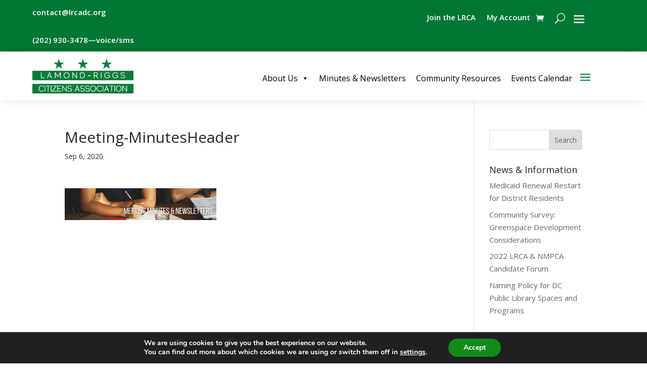

--- FILE ---
content_type: text/css
request_url: https://lrcadc.org/wp-content/et-cache/673/et-core-unified-cpt-tb-4956-tb-781-deferred-673.min.css?ver=1760150866
body_size: 1001
content:
.et_pb_section_10000.et_pb_section,.et_pb_column_10001,.et_pb_column_10002{padding-top:0px;padding-bottom:0px}.et_pb_row_10000,body #page-container .et-db #et-boc .et-l .et_pb_row_10000.et_pb_row,body.et_pb_pagebuilder_layout.single #page-container #et-boc .et-l .et_pb_row_10000.et_pb_row,body.et_pb_pagebuilder_layout.single.et_full_width_page #page-container .et_pb_row_10000.et_pb_row,.et_pb_video_10000{width:100%}.et_pb_video_10000 .et_pb_video_overlay .et_pb_video_play{color:RGBA(255,255,255,0)}.et_pb_video_10000 .et_pb_video_overlay_hover:hover{background-color:RGBA(255,255,255,0)}.et_pb_section_10001.et_pb_section{padding-top:30px;padding-bottom:30px}.et_pb_row_10001.et_pb_row{padding-top:0px!important;padding-bottom:0px!important;margin-top:0px!important;margin-bottom:0px!important;padding-top:0px;padding-bottom:0px}.et_pb_row_10001,body #page-container .et-db #et-boc .et-l .et_pb_row_10001.et_pb_row,body.et_pb_pagebuilder_layout.single #page-container #et-boc .et-l .et_pb_row_10001.et_pb_row,body.et_pb_pagebuilder_layout.single.et_full_width_page #page-container .et_pb_row_10001.et_pb_row{width:71%;max-width:1920px}.et_pb_text_10000{border-width:5px;border-style:double;border-color:#017f35;padding-top:3px!important;padding-right:4px!important;padding-bottom:3px!important;padding-left:4px!important}body #page-container .et_pb_section .et_pb_button_10000{color:#FFFFFF!important;border-radius:30px;font-size:19px;background-color:#e09900}body #page-container .et_pb_section .et_pb_button_10000:after{font-size:1.6em}body.et_button_custom_icon #page-container .et_pb_button_10000:after{font-size:19px}.et_pb_button_10000,.et_pb_button_10000:after,.et_pb_button_10001,.et_pb_button_10001:after{transition:all 300ms ease 0ms}.et_pb_image_10000,.et_pb_image_10002,.et_pb_image_10003{text-align:center}.et_pb_text_10001{font-size:17px;padding-bottom:20px!important}.et_pb_text_10001 h4,.et_pb_text_10001 h6{color:#007733!important}.et_pb_image_10001{padding-top:2px;margin-bottom:0px!important;text-align:center}.et_pb_text_10002{font-size:17px;margin-bottom:-6px!important}.et_pb_section_10002.et_pb_section{background-color:#eaeaea!important}.et_pb_row_10002,body #page-container .et-db #et-boc .et-l .et_pb_row_10002.et_pb_row,body.et_pb_pagebuilder_layout.single #page-container #et-boc .et-l .et_pb_row_10002.et_pb_row,body.et_pb_pagebuilder_layout.single.et_full_width_page #page-container .et_pb_row_10002.et_pb_row,.et_pb_row_10003,body #page-container .et-db #et-boc .et-l .et_pb_row_10003.et_pb_row,body.et_pb_pagebuilder_layout.single #page-container #et-boc .et-l .et_pb_row_10003.et_pb_row,body.et_pb_pagebuilder_layout.single.et_full_width_page #page-container .et_pb_row_10003.et_pb_row{max-width:1920px}.et_pb_image_10002 .et_overlay:before,.et_pb_image_10004 .et_overlay:before,.et_pb_image_10005 .et_overlay:before{color:#017f35!important}.et_pb_image_10004{padding-top:4px;margin-top:-1px!important;margin-bottom:16px!important;text-align:center}.et_pb_image_10005{padding-top:4px;text-align:center}body #page-container .et_pb_section .et_pb_button_10001{color:#FFFFFF!important;border-radius:30px;background-color:#007733}body #page-container .et_pb_section .et_pb_button_10001,body #page-container .et_pb_section .et_pb_button_10001:hover{padding:0.3em 1em!important}body #page-container .et_pb_section .et_pb_button_10001:before,body #page-container .et_pb_section .et_pb_button_10001:after{display:none!important}body #page-container .et_pb_section .et_pb_button_10001:hover{background-image:initial;background-color:#e09900}.et_pb_button_10001{transition:background-color 300ms ease 0ms}.et_pb_row_10000.et_pb_row{padding-top:0px!important;padding-bottom:0px!important;margin-top:0px!important;margin-bottom:0px!important;margin-left:auto!important;margin-right:auto!important;padding-top:0px;padding-bottom:0px}.et_pb_video_10000.et_pb_module,.et_pb_row_10002.et_pb_row{margin-left:auto!important;margin-right:auto!important}.et_pb_row_10003.et_pb_row{padding-top:32px!important;margin-top:-4px!important;margin-right:auto!important;margin-left:auto!important;margin-left:auto!important;margin-right:auto!important;padding-top:32px}@media only screen and (min-width:981px){.et_pb_row_10000,body #page-container .et-db #et-boc .et-l .et_pb_row_10000.et_pb_row,body.et_pb_pagebuilder_layout.single #page-container #et-boc .et-l .et_pb_row_10000.et_pb_row,body.et_pb_pagebuilder_layout.single.et_full_width_page #page-container .et_pb_row_10000.et_pb_row{max-width:2560px}}@media only screen and (max-width:980px){.et_pb_section_10000.et_pb_section{padding-top:0px;padding-bottom:0px}.et_pb_row_10000,body #page-container .et-db #et-boc .et-l .et_pb_row_10000.et_pb_row,body.et_pb_pagebuilder_layout.single #page-container #et-boc .et-l .et_pb_row_10000.et_pb_row,body.et_pb_pagebuilder_layout.single.et_full_width_page #page-container .et_pb_row_10000.et_pb_row{max-width:2560px}body #page-container .et_pb_section .et_pb_button_10000:after{display:inline-block;opacity:0}body #page-container .et_pb_section .et_pb_button_10000:hover:after{opacity:1}.et_pb_image_10000 .et_pb_image_wrap img,.et_pb_image_10001 .et_pb_image_wrap img,.et_pb_image_10002 .et_pb_image_wrap img,.et_pb_image_10003 .et_pb_image_wrap img,.et_pb_image_10004 .et_pb_image_wrap img,.et_pb_image_10005 .et_pb_image_wrap img{width:auto}.et_pb_video_10000.et_pb_module{margin-left:auto!important;margin-right:auto!important}}@media only screen and (max-width:767px){.et_pb_section_10000.et_pb_section{padding-top:0px;padding-bottom:0px}body #page-container .et_pb_section .et_pb_button_10000:after{display:inline-block;opacity:0}body #page-container .et_pb_section .et_pb_button_10000:hover:after{opacity:1}.et_pb_image_10000 .et_pb_image_wrap img,.et_pb_image_10001 .et_pb_image_wrap img,.et_pb_image_10002 .et_pb_image_wrap img,.et_pb_image_10003 .et_pb_image_wrap img,.et_pb_image_10004 .et_pb_image_wrap img,.et_pb_image_10005 .et_pb_image_wrap img{width:auto}.et_pb_video_10000.et_pb_module{margin-left:auto!important;margin-right:auto!important}}